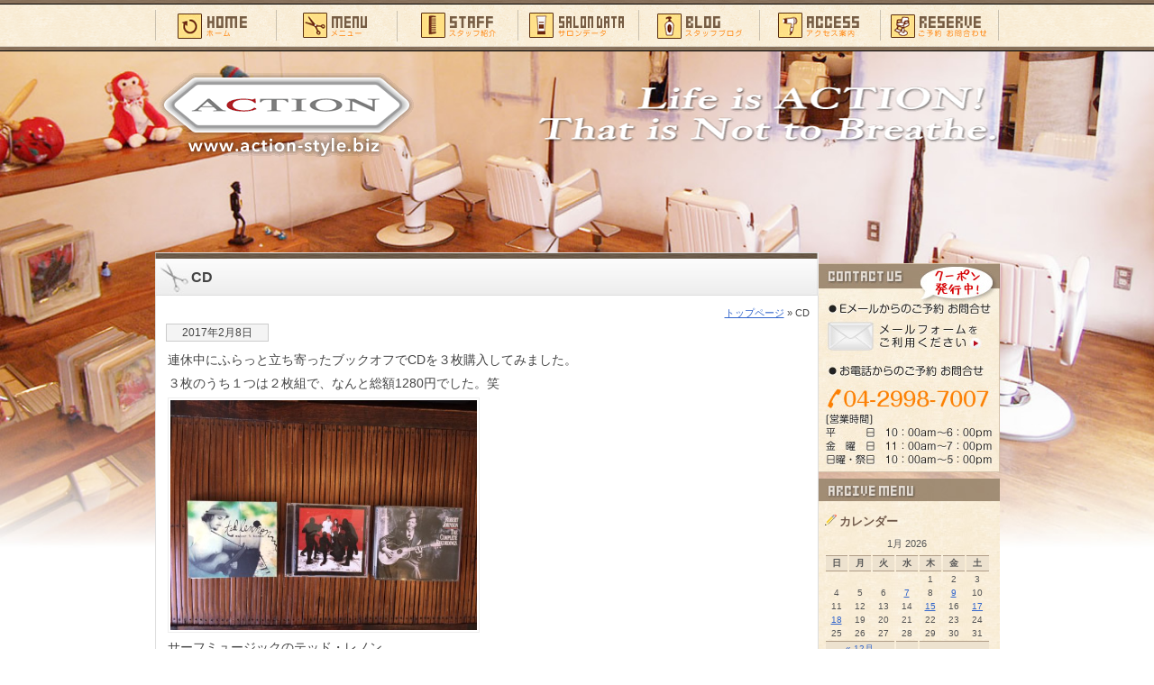

--- FILE ---
content_type: text/html; charset=UTF-8
request_url: https://www.action-style.biz/blog/6505.html
body_size: 10410
content:
<!DOCTYPE html PUBLIC "-//W3C//DTD XHTML 1.0 Transitional//EN" "http://www.w3.org/TR/xhtml1/DTD/xhtml1-transitional.dtd">
<html xmlns="http://www.w3.org/1999/xhtml">
<head>
<meta http-equiv="Content-Type" content="text/html; charset=utf-8" />
<title>
CD｜所沢の美容室Action</title>
<meta name="description" content="CD 埼玉県の所沢にあるヘアサロン（美容院・美容室）ACTONの公式サイトです。カット・パーマ・カラー・トリートメント・縮毛矯正・ヘナ・ブライダルや成人式・メンズサロン等は当サロンへ！" /><meta name="keywords" content="CD,埼玉,所沢,美容室,美容院,ヘアサロン,ヘアスタイル,カット,メンズ,action"><meta name="robots" content="index,follow"><link rel="Author.Corporate" href="https://www.action-style.biz/" /><meta name="Publisher" content="所沢の美容室なら：アクション" /><meta name="Manager" content="所沢の美容室なら：アクション" /><!-- plus meta --><link rel="canonical" href="https://www.action-style.biz/" /><meta property="og:locale" content="ja_JP" /><meta property="og:site_name" content="所沢 美容室 美容院 ACTION　カット パーマ カラー トリートメント メンズカットは当サロンへ" /><meta property="og:type" content="article" /><meta property="og:title" content="所沢 美容室 美容院 ACTION　カット パーマ カラー トリートメント メンズカットは当サロンへ" /><meta property="og:description" content="埼玉県の所沢にあるヘアサロン（美容院・美容室）ACTONの公式サイトです。カット・パーマ・カラー・トリートメント・縮毛矯正・ヘナ・ブライダルや成人式・メンズサロン等は当サロンへ！" /><meta property="og:url" content="https://www.action-style.biz/" /><meta name="twitter:card" content="summary" /><meta name="twitter:domain" content="www.action-style.biz" /><meta name="twitter:title" content="所沢 美容室 美容院 ACTION　カット パーマ カラー トリートメント メンズカットは当サロンへ" /><meta name="twitter:description" content="埼玉県の所沢にあるヘアサロン（美容院・美容室）ACTONの公式サイトです。カット・パーマ・カラー・トリートメント・縮毛矯正・ヘナ・ブライダルや成人式・メンズサロン等は当サロンへ！" />



<meta name='robots' content='max-image-preview:large' />
	<style>img:is([sizes="auto" i], [sizes^="auto," i]) { contain-intrinsic-size: 3000px 1500px }</style>
	<script type="text/javascript">
/* <![CDATA[ */
window._wpemojiSettings = {"baseUrl":"https:\/\/s.w.org\/images\/core\/emoji\/16.0.1\/72x72\/","ext":".png","svgUrl":"https:\/\/s.w.org\/images\/core\/emoji\/16.0.1\/svg\/","svgExt":".svg","source":{"concatemoji":"https:\/\/www.action-style.biz\/home\/wp-includes\/js\/wp-emoji-release.min.js?ver=6.8.3"}};
/*! This file is auto-generated */
!function(s,n){var o,i,e;function c(e){try{var t={supportTests:e,timestamp:(new Date).valueOf()};sessionStorage.setItem(o,JSON.stringify(t))}catch(e){}}function p(e,t,n){e.clearRect(0,0,e.canvas.width,e.canvas.height),e.fillText(t,0,0);var t=new Uint32Array(e.getImageData(0,0,e.canvas.width,e.canvas.height).data),a=(e.clearRect(0,0,e.canvas.width,e.canvas.height),e.fillText(n,0,0),new Uint32Array(e.getImageData(0,0,e.canvas.width,e.canvas.height).data));return t.every(function(e,t){return e===a[t]})}function u(e,t){e.clearRect(0,0,e.canvas.width,e.canvas.height),e.fillText(t,0,0);for(var n=e.getImageData(16,16,1,1),a=0;a<n.data.length;a++)if(0!==n.data[a])return!1;return!0}function f(e,t,n,a){switch(t){case"flag":return n(e,"\ud83c\udff3\ufe0f\u200d\u26a7\ufe0f","\ud83c\udff3\ufe0f\u200b\u26a7\ufe0f")?!1:!n(e,"\ud83c\udde8\ud83c\uddf6","\ud83c\udde8\u200b\ud83c\uddf6")&&!n(e,"\ud83c\udff4\udb40\udc67\udb40\udc62\udb40\udc65\udb40\udc6e\udb40\udc67\udb40\udc7f","\ud83c\udff4\u200b\udb40\udc67\u200b\udb40\udc62\u200b\udb40\udc65\u200b\udb40\udc6e\u200b\udb40\udc67\u200b\udb40\udc7f");case"emoji":return!a(e,"\ud83e\udedf")}return!1}function g(e,t,n,a){var r="undefined"!=typeof WorkerGlobalScope&&self instanceof WorkerGlobalScope?new OffscreenCanvas(300,150):s.createElement("canvas"),o=r.getContext("2d",{willReadFrequently:!0}),i=(o.textBaseline="top",o.font="600 32px Arial",{});return e.forEach(function(e){i[e]=t(o,e,n,a)}),i}function t(e){var t=s.createElement("script");t.src=e,t.defer=!0,s.head.appendChild(t)}"undefined"!=typeof Promise&&(o="wpEmojiSettingsSupports",i=["flag","emoji"],n.supports={everything:!0,everythingExceptFlag:!0},e=new Promise(function(e){s.addEventListener("DOMContentLoaded",e,{once:!0})}),new Promise(function(t){var n=function(){try{var e=JSON.parse(sessionStorage.getItem(o));if("object"==typeof e&&"number"==typeof e.timestamp&&(new Date).valueOf()<e.timestamp+604800&&"object"==typeof e.supportTests)return e.supportTests}catch(e){}return null}();if(!n){if("undefined"!=typeof Worker&&"undefined"!=typeof OffscreenCanvas&&"undefined"!=typeof URL&&URL.createObjectURL&&"undefined"!=typeof Blob)try{var e="postMessage("+g.toString()+"("+[JSON.stringify(i),f.toString(),p.toString(),u.toString()].join(",")+"));",a=new Blob([e],{type:"text/javascript"}),r=new Worker(URL.createObjectURL(a),{name:"wpTestEmojiSupports"});return void(r.onmessage=function(e){c(n=e.data),r.terminate(),t(n)})}catch(e){}c(n=g(i,f,p,u))}t(n)}).then(function(e){for(var t in e)n.supports[t]=e[t],n.supports.everything=n.supports.everything&&n.supports[t],"flag"!==t&&(n.supports.everythingExceptFlag=n.supports.everythingExceptFlag&&n.supports[t]);n.supports.everythingExceptFlag=n.supports.everythingExceptFlag&&!n.supports.flag,n.DOMReady=!1,n.readyCallback=function(){n.DOMReady=!0}}).then(function(){return e}).then(function(){var e;n.supports.everything||(n.readyCallback(),(e=n.source||{}).concatemoji?t(e.concatemoji):e.wpemoji&&e.twemoji&&(t(e.twemoji),t(e.wpemoji)))}))}((window,document),window._wpemojiSettings);
/* ]]> */
</script>
<style id='wp-emoji-styles-inline-css' type='text/css'>

	img.wp-smiley, img.emoji {
		display: inline !important;
		border: none !important;
		box-shadow: none !important;
		height: 1em !important;
		width: 1em !important;
		margin: 0 0.07em !important;
		vertical-align: -0.1em !important;
		background: none !important;
		padding: 0 !important;
	}
</style>
<link rel='stylesheet' id='wp-block-library-css' href='https://www.action-style.biz/home/wp-includes/css/dist/block-library/style.min.css?ver=6.8.3' type='text/css' media='all' />
<style id='classic-theme-styles-inline-css' type='text/css'>
/*! This file is auto-generated */
.wp-block-button__link{color:#fff;background-color:#32373c;border-radius:9999px;box-shadow:none;text-decoration:none;padding:calc(.667em + 2px) calc(1.333em + 2px);font-size:1.125em}.wp-block-file__button{background:#32373c;color:#fff;text-decoration:none}
</style>
<style id='global-styles-inline-css' type='text/css'>
:root{--wp--preset--aspect-ratio--square: 1;--wp--preset--aspect-ratio--4-3: 4/3;--wp--preset--aspect-ratio--3-4: 3/4;--wp--preset--aspect-ratio--3-2: 3/2;--wp--preset--aspect-ratio--2-3: 2/3;--wp--preset--aspect-ratio--16-9: 16/9;--wp--preset--aspect-ratio--9-16: 9/16;--wp--preset--color--black: #000000;--wp--preset--color--cyan-bluish-gray: #abb8c3;--wp--preset--color--white: #ffffff;--wp--preset--color--pale-pink: #f78da7;--wp--preset--color--vivid-red: #cf2e2e;--wp--preset--color--luminous-vivid-orange: #ff6900;--wp--preset--color--luminous-vivid-amber: #fcb900;--wp--preset--color--light-green-cyan: #7bdcb5;--wp--preset--color--vivid-green-cyan: #00d084;--wp--preset--color--pale-cyan-blue: #8ed1fc;--wp--preset--color--vivid-cyan-blue: #0693e3;--wp--preset--color--vivid-purple: #9b51e0;--wp--preset--gradient--vivid-cyan-blue-to-vivid-purple: linear-gradient(135deg,rgba(6,147,227,1) 0%,rgb(155,81,224) 100%);--wp--preset--gradient--light-green-cyan-to-vivid-green-cyan: linear-gradient(135deg,rgb(122,220,180) 0%,rgb(0,208,130) 100%);--wp--preset--gradient--luminous-vivid-amber-to-luminous-vivid-orange: linear-gradient(135deg,rgba(252,185,0,1) 0%,rgba(255,105,0,1) 100%);--wp--preset--gradient--luminous-vivid-orange-to-vivid-red: linear-gradient(135deg,rgba(255,105,0,1) 0%,rgb(207,46,46) 100%);--wp--preset--gradient--very-light-gray-to-cyan-bluish-gray: linear-gradient(135deg,rgb(238,238,238) 0%,rgb(169,184,195) 100%);--wp--preset--gradient--cool-to-warm-spectrum: linear-gradient(135deg,rgb(74,234,220) 0%,rgb(151,120,209) 20%,rgb(207,42,186) 40%,rgb(238,44,130) 60%,rgb(251,105,98) 80%,rgb(254,248,76) 100%);--wp--preset--gradient--blush-light-purple: linear-gradient(135deg,rgb(255,206,236) 0%,rgb(152,150,240) 100%);--wp--preset--gradient--blush-bordeaux: linear-gradient(135deg,rgb(254,205,165) 0%,rgb(254,45,45) 50%,rgb(107,0,62) 100%);--wp--preset--gradient--luminous-dusk: linear-gradient(135deg,rgb(255,203,112) 0%,rgb(199,81,192) 50%,rgb(65,88,208) 100%);--wp--preset--gradient--pale-ocean: linear-gradient(135deg,rgb(255,245,203) 0%,rgb(182,227,212) 50%,rgb(51,167,181) 100%);--wp--preset--gradient--electric-grass: linear-gradient(135deg,rgb(202,248,128) 0%,rgb(113,206,126) 100%);--wp--preset--gradient--midnight: linear-gradient(135deg,rgb(2,3,129) 0%,rgb(40,116,252) 100%);--wp--preset--font-size--small: 13px;--wp--preset--font-size--medium: 20px;--wp--preset--font-size--large: 36px;--wp--preset--font-size--x-large: 42px;--wp--preset--spacing--20: 0.44rem;--wp--preset--spacing--30: 0.67rem;--wp--preset--spacing--40: 1rem;--wp--preset--spacing--50: 1.5rem;--wp--preset--spacing--60: 2.25rem;--wp--preset--spacing--70: 3.38rem;--wp--preset--spacing--80: 5.06rem;--wp--preset--shadow--natural: 6px 6px 9px rgba(0, 0, 0, 0.2);--wp--preset--shadow--deep: 12px 12px 50px rgba(0, 0, 0, 0.4);--wp--preset--shadow--sharp: 6px 6px 0px rgba(0, 0, 0, 0.2);--wp--preset--shadow--outlined: 6px 6px 0px -3px rgba(255, 255, 255, 1), 6px 6px rgba(0, 0, 0, 1);--wp--preset--shadow--crisp: 6px 6px 0px rgba(0, 0, 0, 1);}:where(.is-layout-flex){gap: 0.5em;}:where(.is-layout-grid){gap: 0.5em;}body .is-layout-flex{display: flex;}.is-layout-flex{flex-wrap: wrap;align-items: center;}.is-layout-flex > :is(*, div){margin: 0;}body .is-layout-grid{display: grid;}.is-layout-grid > :is(*, div){margin: 0;}:where(.wp-block-columns.is-layout-flex){gap: 2em;}:where(.wp-block-columns.is-layout-grid){gap: 2em;}:where(.wp-block-post-template.is-layout-flex){gap: 1.25em;}:where(.wp-block-post-template.is-layout-grid){gap: 1.25em;}.has-black-color{color: var(--wp--preset--color--black) !important;}.has-cyan-bluish-gray-color{color: var(--wp--preset--color--cyan-bluish-gray) !important;}.has-white-color{color: var(--wp--preset--color--white) !important;}.has-pale-pink-color{color: var(--wp--preset--color--pale-pink) !important;}.has-vivid-red-color{color: var(--wp--preset--color--vivid-red) !important;}.has-luminous-vivid-orange-color{color: var(--wp--preset--color--luminous-vivid-orange) !important;}.has-luminous-vivid-amber-color{color: var(--wp--preset--color--luminous-vivid-amber) !important;}.has-light-green-cyan-color{color: var(--wp--preset--color--light-green-cyan) !important;}.has-vivid-green-cyan-color{color: var(--wp--preset--color--vivid-green-cyan) !important;}.has-pale-cyan-blue-color{color: var(--wp--preset--color--pale-cyan-blue) !important;}.has-vivid-cyan-blue-color{color: var(--wp--preset--color--vivid-cyan-blue) !important;}.has-vivid-purple-color{color: var(--wp--preset--color--vivid-purple) !important;}.has-black-background-color{background-color: var(--wp--preset--color--black) !important;}.has-cyan-bluish-gray-background-color{background-color: var(--wp--preset--color--cyan-bluish-gray) !important;}.has-white-background-color{background-color: var(--wp--preset--color--white) !important;}.has-pale-pink-background-color{background-color: var(--wp--preset--color--pale-pink) !important;}.has-vivid-red-background-color{background-color: var(--wp--preset--color--vivid-red) !important;}.has-luminous-vivid-orange-background-color{background-color: var(--wp--preset--color--luminous-vivid-orange) !important;}.has-luminous-vivid-amber-background-color{background-color: var(--wp--preset--color--luminous-vivid-amber) !important;}.has-light-green-cyan-background-color{background-color: var(--wp--preset--color--light-green-cyan) !important;}.has-vivid-green-cyan-background-color{background-color: var(--wp--preset--color--vivid-green-cyan) !important;}.has-pale-cyan-blue-background-color{background-color: var(--wp--preset--color--pale-cyan-blue) !important;}.has-vivid-cyan-blue-background-color{background-color: var(--wp--preset--color--vivid-cyan-blue) !important;}.has-vivid-purple-background-color{background-color: var(--wp--preset--color--vivid-purple) !important;}.has-black-border-color{border-color: var(--wp--preset--color--black) !important;}.has-cyan-bluish-gray-border-color{border-color: var(--wp--preset--color--cyan-bluish-gray) !important;}.has-white-border-color{border-color: var(--wp--preset--color--white) !important;}.has-pale-pink-border-color{border-color: var(--wp--preset--color--pale-pink) !important;}.has-vivid-red-border-color{border-color: var(--wp--preset--color--vivid-red) !important;}.has-luminous-vivid-orange-border-color{border-color: var(--wp--preset--color--luminous-vivid-orange) !important;}.has-luminous-vivid-amber-border-color{border-color: var(--wp--preset--color--luminous-vivid-amber) !important;}.has-light-green-cyan-border-color{border-color: var(--wp--preset--color--light-green-cyan) !important;}.has-vivid-green-cyan-border-color{border-color: var(--wp--preset--color--vivid-green-cyan) !important;}.has-pale-cyan-blue-border-color{border-color: var(--wp--preset--color--pale-cyan-blue) !important;}.has-vivid-cyan-blue-border-color{border-color: var(--wp--preset--color--vivid-cyan-blue) !important;}.has-vivid-purple-border-color{border-color: var(--wp--preset--color--vivid-purple) !important;}.has-vivid-cyan-blue-to-vivid-purple-gradient-background{background: var(--wp--preset--gradient--vivid-cyan-blue-to-vivid-purple) !important;}.has-light-green-cyan-to-vivid-green-cyan-gradient-background{background: var(--wp--preset--gradient--light-green-cyan-to-vivid-green-cyan) !important;}.has-luminous-vivid-amber-to-luminous-vivid-orange-gradient-background{background: var(--wp--preset--gradient--luminous-vivid-amber-to-luminous-vivid-orange) !important;}.has-luminous-vivid-orange-to-vivid-red-gradient-background{background: var(--wp--preset--gradient--luminous-vivid-orange-to-vivid-red) !important;}.has-very-light-gray-to-cyan-bluish-gray-gradient-background{background: var(--wp--preset--gradient--very-light-gray-to-cyan-bluish-gray) !important;}.has-cool-to-warm-spectrum-gradient-background{background: var(--wp--preset--gradient--cool-to-warm-spectrum) !important;}.has-blush-light-purple-gradient-background{background: var(--wp--preset--gradient--blush-light-purple) !important;}.has-blush-bordeaux-gradient-background{background: var(--wp--preset--gradient--blush-bordeaux) !important;}.has-luminous-dusk-gradient-background{background: var(--wp--preset--gradient--luminous-dusk) !important;}.has-pale-ocean-gradient-background{background: var(--wp--preset--gradient--pale-ocean) !important;}.has-electric-grass-gradient-background{background: var(--wp--preset--gradient--electric-grass) !important;}.has-midnight-gradient-background{background: var(--wp--preset--gradient--midnight) !important;}.has-small-font-size{font-size: var(--wp--preset--font-size--small) !important;}.has-medium-font-size{font-size: var(--wp--preset--font-size--medium) !important;}.has-large-font-size{font-size: var(--wp--preset--font-size--large) !important;}.has-x-large-font-size{font-size: var(--wp--preset--font-size--x-large) !important;}
:where(.wp-block-post-template.is-layout-flex){gap: 1.25em;}:where(.wp-block-post-template.is-layout-grid){gap: 1.25em;}
:where(.wp-block-columns.is-layout-flex){gap: 2em;}:where(.wp-block-columns.is-layout-grid){gap: 2em;}
:root :where(.wp-block-pullquote){font-size: 1.5em;line-height: 1.6;}
</style>
<link rel='stylesheet' id='wp-pagenavi-css' href='https://www.action-style.biz/home/wp-content/plugins/wp-pagenavi/pagenavi-css.css?ver=2.70' type='text/css' media='all' />
<link rel='stylesheet' id='lightboxStyle-css' href='https://www.action-style.biz/home/wp-content/plugins/lightbox-plus/css/white/colorbox.min.css?ver=2.7.2' type='text/css' media='screen' />
<script type="text/javascript" src="https://www.action-style.biz/home/wp-includes/js/jquery/jquery.min.js?ver=3.7.1" id="jquery-core-js"></script>
<script type="text/javascript" src="https://www.action-style.biz/home/wp-includes/js/jquery/jquery-migrate.min.js?ver=3.4.1" id="jquery-migrate-js"></script>
<link rel="https://api.w.org/" href="https://www.action-style.biz/wp-json/" /><link rel="alternate" title="JSON" type="application/json" href="https://www.action-style.biz/wp-json/wp/v2/posts/6505" /><link rel="canonical" href="https://www.action-style.biz/blog/6505.html" />
<link rel='shortlink' href='https://www.action-style.biz/?p=6505' />
<link rel="alternate" title="oEmbed (JSON)" type="application/json+oembed" href="https://www.action-style.biz/wp-json/oembed/1.0/embed?url=https%3A%2F%2Fwww.action-style.biz%2Fblog%2F6505.html" />
<link rel="alternate" title="oEmbed (XML)" type="text/xml+oembed" href="https://www.action-style.biz/wp-json/oembed/1.0/embed?url=https%3A%2F%2Fwww.action-style.biz%2Fblog%2F6505.html&#038;format=xml" />
<noscript><style>.lazyload[data-src]{display:none !important;}</style></noscript><style>.lazyload{background-image:none !important;}.lazyload:before{background-image:none !important;}</style><link rel="icon" href="https://www.action-style.biz/home/wp-content/uploads/2021/09/action-130x130.png" sizes="32x32" />
<link rel="icon" href="https://www.action-style.biz/home/wp-content/uploads/2021/09/action.png" sizes="192x192" />
<link rel="apple-touch-icon" href="https://www.action-style.biz/home/wp-content/uploads/2021/09/action.png" />
<meta name="msapplication-TileImage" content="https://www.action-style.biz/home/wp-content/uploads/2021/09/action.png" />
<style type="text/css" media="all">
@import url( https://www.action-style.biz/home/wp-content/themes/tecd-2025/style.css );
#bg-img {
	width: 100%;
	position: absolute;
	top: 0;
	left: 0;
	z-index: -1;
}
</style>
<script type="text/javascript" src="https://www.action-style.biz/home/js/smooth.pack.js"></script> 
</head>
<body id="whatever">
<img src="[data-uri]" alt="" id="bg-img" data-src="https://www.action-style.biz/home/img/bcimage_page.jpg" decoding="async" class="lazyload" data-eio-rwidth="1262" data-eio-rheight="1013" /><noscript><img src="https://www.action-style.biz/home/img/bcimage_page.jpg" alt="" id="bg-img" data-eio="l" /></noscript>
<div id="headbc"> 
<!-- start #header -->
<div id="header"><a name="top"></a><!-- #BeginLibraryItem "/Library/headder.lbi" --><div id="home"><a href="https://www.action-style.biz/">ホーム</a></div>
  <div id="menu"><a href="https://www.action-style.biz/menu/">メニュー</a></div>
  <div id="stuff"><a href="https://www.action-style.biz/staff/">スタッフ紹介</a></div>
  <div id="aboutus"><a href="https://www.action-style.biz/salondata/">サロンデータ</a></div>
  <div id="blog"><a href="https://www.action-style.biz/blog/">スタッフブログ</a></div>
  <div id="access"><a href="https://www.action-style.biz/access/">アクセス案内</a></div>
  <div id="cntct"><a href="https://www.action-style.biz/contact/">ご予約･お問い合わせ</a></div>
 <br class="clearfloat" />
  <h1 id="logo"><a href="https://www.action-style.biz">所沢 美容室 美容院 ACTION　カット パーマ カラー トリートメント メンズカットは当サロンへ</a></h1>
  <div id="hdcontact">生きるとは行動すること。呼吸する事ではない！</div>
<!-- #EndLibraryItem --></div>
<!-- end #header -->
<!-- start #container -->
<div id="container"><!-- #BeginLibraryItem "/Library/pagebnr.lbi" --><!-- #EndLibraryItem --><!-- start #sidebar1 -->
 <div id="sidebar1"><!-- #BeginLibraryItem "/Library/sideblogbar.lbi" --><ul>
 <div class="entry_bnr_top"> <a href="https://www.action-style.biz/contact/">ご予約お問い合せはお気軽にどうぞ。</a></div> 
   <li class="ueblog">スメニュー一覧</li>
   <div class="sideblogbc">
   <div class="sideblogtitle">カレンダー</div> 
<table id="wp-calendar" summary="カレンダー">
	<caption>1月 2026</caption>
	<thead>
	<tr>
		<th abbr="日曜日" scope="col" title="日曜日">日</th>
		<th abbr="月曜日" scope="col" title="月曜日">月</th>
		<th abbr="火曜日" scope="col" title="火曜日">火</th>
		<th abbr="水曜日" scope="col" title="水曜日">水</th>
		<th abbr="木曜日" scope="col" title="木曜日">木</th>
		<th abbr="金曜日" scope="col" title="金曜日">金</th>
		<th abbr="土曜日" scope="col" title="土曜日">土</th>
	</tr>
	</thead>

	<tfoot>
	<tr>
		<td abbr="12月" colspan="3" id="prev"><a href="https://www.action-style.biz/date/2025/12/" title="View posts for 12月 2025">&laquo; 12月</a></td>
		<td class="pad">&nbsp;</td>
		<td colspan="3" id="next" class="pad">&nbsp;</td>
	</tr>
	</tfoot>

	<tbody>
	<tr>
		<td colspan="4" class="pad">&nbsp;</td><td>1</td><td>2</td><td>3</td>
	</tr>
	<tr>
		<td>4</td><td>5</td><td>6</td><td><a href="https://www.action-style.biz/date/2026/01/07/" title="2026年スタート！">7</a></td><td>8</td><td><a href="https://www.action-style.biz/date/2026/01/09/" title="おせち料理">9</a></td><td>10</td>
	</tr>
	<tr>
		<td>11</td><td>12</td><td>13</td><td>14</td><td><a href="https://www.action-style.biz/date/2026/01/15/" title="飲み〜。">15</a></td><td>16</td><td><a href="https://www.action-style.biz/date/2026/01/17/" title="正月休みは">17</a></td>
	</tr>
	<tr>
		<td><a href="https://www.action-style.biz/date/2026/01/18/" title="最後の">18</a></td><td id="today">19</td><td>20</td><td>21</td><td>22</td><td>23</td><td>24</td>
	</tr>
	<tr>
		<td>25</td><td>26</td><td>27</td><td>28</td><td>29</td><td>30</td><td>31</td>
	</tr>
	</tbody>
	</table><div class="sideblogtitle">ブログカテゴリ</div>
<form action="https://www.action-style.biz" method="get">
<select  name='cat' id='cat' class='postform'>
	<option class="level-0" value="1">新着お知らせ&nbsp;&nbsp;(171)</option>
	<option class="level-0" value="4">スタッフブログ&nbsp;&nbsp;(1,486)</option>
</select>
<input type="submit" name="submit" value="Go" /></form>
<div class="sideblogtitle">過去の記事</div>
<select name="archive-dropdown" onChange='document.location.href=this.options[this.selectedIndex].value;'> 
  <option value="">月を選択</option> 
  	<option value='https://www.action-style.biz/date/2026/01/'> 2026年1月 &nbsp;(5)</option>
	<option value='https://www.action-style.biz/date/2025/12/'> 2025年12月 &nbsp;(7)</option>
	<option value='https://www.action-style.biz/date/2025/11/'> 2025年11月 &nbsp;(10)</option>
	<option value='https://www.action-style.biz/date/2025/10/'> 2025年10月 &nbsp;(7)</option>
	<option value='https://www.action-style.biz/date/2025/09/'> 2025年9月 &nbsp;(7)</option>
	<option value='https://www.action-style.biz/date/2025/08/'> 2025年8月 &nbsp;(7)</option>
	<option value='https://www.action-style.biz/date/2025/07/'> 2025年7月 &nbsp;(7)</option>
	<option value='https://www.action-style.biz/date/2025/06/'> 2025年6月 &nbsp;(7)</option>
	<option value='https://www.action-style.biz/date/2025/05/'> 2025年5月 &nbsp;(7)</option>
	<option value='https://www.action-style.biz/date/2025/04/'> 2025年4月 &nbsp;(8)</option>
	<option value='https://www.action-style.biz/date/2025/03/'> 2025年3月 &nbsp;(9)</option>
	<option value='https://www.action-style.biz/date/2025/02/'> 2025年2月 &nbsp;(7)</option>
	<option value='https://www.action-style.biz/date/2025/01/'> 2025年1月 &nbsp;(8)</option>
	<option value='https://www.action-style.biz/date/2024/12/'> 2024年12月 &nbsp;(7)</option>
	<option value='https://www.action-style.biz/date/2024/11/'> 2024年11月 &nbsp;(7)</option>
	<option value='https://www.action-style.biz/date/2024/10/'> 2024年10月 &nbsp;(8)</option>
	<option value='https://www.action-style.biz/date/2024/09/'> 2024年9月 &nbsp;(8)</option>
	<option value='https://www.action-style.biz/date/2024/08/'> 2024年8月 &nbsp;(8)</option>
	<option value='https://www.action-style.biz/date/2024/07/'> 2024年7月 &nbsp;(7)</option>
	<option value='https://www.action-style.biz/date/2024/06/'> 2024年6月 &nbsp;(9)</option>
	<option value='https://www.action-style.biz/date/2024/05/'> 2024年5月 &nbsp;(8)</option>
	<option value='https://www.action-style.biz/date/2024/04/'> 2024年4月 &nbsp;(6)</option>
	<option value='https://www.action-style.biz/date/2024/03/'> 2024年3月 &nbsp;(11)</option>
	<option value='https://www.action-style.biz/date/2024/02/'> 2024年2月 &nbsp;(7)</option>
	<option value='https://www.action-style.biz/date/2024/01/'> 2024年1月 &nbsp;(7)</option>
	<option value='https://www.action-style.biz/date/2023/12/'> 2023年12月 &nbsp;(9)</option>
	<option value='https://www.action-style.biz/date/2023/11/'> 2023年11月 &nbsp;(10)</option>
	<option value='https://www.action-style.biz/date/2023/10/'> 2023年10月 &nbsp;(9)</option>
	<option value='https://www.action-style.biz/date/2023/09/'> 2023年9月 &nbsp;(9)</option>
	<option value='https://www.action-style.biz/date/2023/08/'> 2023年8月 &nbsp;(8)</option>
	<option value='https://www.action-style.biz/date/2023/07/'> 2023年7月 &nbsp;(7)</option>
	<option value='https://www.action-style.biz/date/2023/06/'> 2023年6月 &nbsp;(8)</option>
	<option value='https://www.action-style.biz/date/2023/05/'> 2023年5月 &nbsp;(7)</option>
	<option value='https://www.action-style.biz/date/2023/04/'> 2023年4月 &nbsp;(9)</option>
	<option value='https://www.action-style.biz/date/2023/03/'> 2023年3月 &nbsp;(9)</option>
	<option value='https://www.action-style.biz/date/2023/02/'> 2023年2月 &nbsp;(7)</option>
	<option value='https://www.action-style.biz/date/2023/01/'> 2023年1月 &nbsp;(7)</option>
	<option value='https://www.action-style.biz/date/2022/12/'> 2022年12月 &nbsp;(10)</option>
	<option value='https://www.action-style.biz/date/2022/11/'> 2022年11月 &nbsp;(8)</option>
	<option value='https://www.action-style.biz/date/2022/10/'> 2022年10月 &nbsp;(11)</option>
	<option value='https://www.action-style.biz/date/2022/09/'> 2022年9月 &nbsp;(8)</option>
	<option value='https://www.action-style.biz/date/2022/08/'> 2022年8月 &nbsp;(10)</option>
	<option value='https://www.action-style.biz/date/2022/07/'> 2022年7月 &nbsp;(8)</option>
	<option value='https://www.action-style.biz/date/2022/06/'> 2022年6月 &nbsp;(8)</option>
	<option value='https://www.action-style.biz/date/2022/05/'> 2022年5月 &nbsp;(8)</option>
	<option value='https://www.action-style.biz/date/2022/04/'> 2022年4月 &nbsp;(7)</option>
	<option value='https://www.action-style.biz/date/2022/03/'> 2022年3月 &nbsp;(6)</option>
	<option value='https://www.action-style.biz/date/2022/02/'> 2022年2月 &nbsp;(8)</option>
	<option value='https://www.action-style.biz/date/2022/01/'> 2022年1月 &nbsp;(7)</option>
	<option value='https://www.action-style.biz/date/2021/12/'> 2021年12月 &nbsp;(6)</option>
	<option value='https://www.action-style.biz/date/2021/11/'> 2021年11月 &nbsp;(8)</option>
	<option value='https://www.action-style.biz/date/2021/10/'> 2021年10月 &nbsp;(10)</option>
	<option value='https://www.action-style.biz/date/2021/09/'> 2021年9月 &nbsp;(9)</option>
	<option value='https://www.action-style.biz/date/2021/08/'> 2021年8月 &nbsp;(8)</option>
	<option value='https://www.action-style.biz/date/2021/07/'> 2021年7月 &nbsp;(8)</option>
	<option value='https://www.action-style.biz/date/2021/06/'> 2021年6月 &nbsp;(10)</option>
	<option value='https://www.action-style.biz/date/2021/05/'> 2021年5月 &nbsp;(7)</option>
	<option value='https://www.action-style.biz/date/2021/04/'> 2021年4月 &nbsp;(8)</option>
	<option value='https://www.action-style.biz/date/2021/03/'> 2021年3月 &nbsp;(11)</option>
	<option value='https://www.action-style.biz/date/2021/02/'> 2021年2月 &nbsp;(7)</option>
	<option value='https://www.action-style.biz/date/2021/01/'> 2021年1月 &nbsp;(8)</option>
	<option value='https://www.action-style.biz/date/2020/12/'> 2020年12月 &nbsp;(10)</option>
	<option value='https://www.action-style.biz/date/2020/11/'> 2020年11月 &nbsp;(10)</option>
	<option value='https://www.action-style.biz/date/2020/10/'> 2020年10月 &nbsp;(9)</option>
	<option value='https://www.action-style.biz/date/2020/09/'> 2020年9月 &nbsp;(6)</option>
	<option value='https://www.action-style.biz/date/2020/08/'> 2020年8月 &nbsp;(10)</option>
	<option value='https://www.action-style.biz/date/2020/07/'> 2020年7月 &nbsp;(11)</option>
	<option value='https://www.action-style.biz/date/2020/06/'> 2020年6月 &nbsp;(10)</option>
	<option value='https://www.action-style.biz/date/2020/05/'> 2020年5月 &nbsp;(9)</option>
	<option value='https://www.action-style.biz/date/2020/04/'> 2020年4月 &nbsp;(6)</option>
	<option value='https://www.action-style.biz/date/2020/03/'> 2020年3月 &nbsp;(8)</option>
	<option value='https://www.action-style.biz/date/2020/02/'> 2020年2月 &nbsp;(10)</option>
	<option value='https://www.action-style.biz/date/2020/01/'> 2020年1月 &nbsp;(10)</option>
	<option value='https://www.action-style.biz/date/2019/12/'> 2019年12月 &nbsp;(11)</option>
	<option value='https://www.action-style.biz/date/2019/11/'> 2019年11月 &nbsp;(10)</option>
	<option value='https://www.action-style.biz/date/2019/10/'> 2019年10月 &nbsp;(14)</option>
	<option value='https://www.action-style.biz/date/2019/09/'> 2019年9月 &nbsp;(10)</option>
	<option value='https://www.action-style.biz/date/2019/08/'> 2019年8月 &nbsp;(7)</option>
	<option value='https://www.action-style.biz/date/2019/07/'> 2019年7月 &nbsp;(10)</option>
	<option value='https://www.action-style.biz/date/2019/06/'> 2019年6月 &nbsp;(8)</option>
	<option value='https://www.action-style.biz/date/2019/05/'> 2019年5月 &nbsp;(10)</option>
	<option value='https://www.action-style.biz/date/2019/04/'> 2019年4月 &nbsp;(10)</option>
	<option value='https://www.action-style.biz/date/2019/03/'> 2019年3月 &nbsp;(14)</option>
	<option value='https://www.action-style.biz/date/2019/02/'> 2019年2月 &nbsp;(9)</option>
	<option value='https://www.action-style.biz/date/2019/01/'> 2019年1月 &nbsp;(11)</option>
	<option value='https://www.action-style.biz/date/2018/12/'> 2018年12月 &nbsp;(12)</option>
	<option value='https://www.action-style.biz/date/2018/11/'> 2018年11月 &nbsp;(8)</option>
	<option value='https://www.action-style.biz/date/2018/10/'> 2018年10月 &nbsp;(11)</option>
	<option value='https://www.action-style.biz/date/2018/09/'> 2018年9月 &nbsp;(9)</option>
	<option value='https://www.action-style.biz/date/2018/08/'> 2018年8月 &nbsp;(10)</option>
	<option value='https://www.action-style.biz/date/2018/07/'> 2018年7月 &nbsp;(12)</option>
	<option value='https://www.action-style.biz/date/2018/06/'> 2018年6月 &nbsp;(8)</option>
	<option value='https://www.action-style.biz/date/2018/05/'> 2018年5月 &nbsp;(12)</option>
	<option value='https://www.action-style.biz/date/2018/04/'> 2018年4月 &nbsp;(12)</option>
	<option value='https://www.action-style.biz/date/2018/03/'> 2018年3月 &nbsp;(13)</option>
	<option value='https://www.action-style.biz/date/2018/02/'> 2018年2月 &nbsp;(11)</option>
	<option value='https://www.action-style.biz/date/2018/01/'> 2018年1月 &nbsp;(11)</option>
	<option value='https://www.action-style.biz/date/2017/12/'> 2017年12月 &nbsp;(13)</option>
	<option value='https://www.action-style.biz/date/2017/11/'> 2017年11月 &nbsp;(12)</option>
	<option value='https://www.action-style.biz/date/2017/10/'> 2017年10月 &nbsp;(8)</option>
	<option value='https://www.action-style.biz/date/2017/09/'> 2017年9月 &nbsp;(10)</option>
	<option value='https://www.action-style.biz/date/2017/08/'> 2017年8月 &nbsp;(7)</option>
	<option value='https://www.action-style.biz/date/2017/07/'> 2017年7月 &nbsp;(13)</option>
	<option value='https://www.action-style.biz/date/2017/06/'> 2017年6月 &nbsp;(9)</option>
	<option value='https://www.action-style.biz/date/2017/05/'> 2017年5月 &nbsp;(10)</option>
	<option value='https://www.action-style.biz/date/2017/04/'> 2017年4月 &nbsp;(10)</option>
	<option value='https://www.action-style.biz/date/2017/03/'> 2017年3月 &nbsp;(10)</option>
	<option value='https://www.action-style.biz/date/2017/02/'> 2017年2月 &nbsp;(12)</option>
	<option value='https://www.action-style.biz/date/2017/01/'> 2017年1月 &nbsp;(9)</option>
	<option value='https://www.action-style.biz/date/2016/12/'> 2016年12月 &nbsp;(8)</option>
	<option value='https://www.action-style.biz/date/2016/11/'> 2016年11月 &nbsp;(10)</option>
	<option value='https://www.action-style.biz/date/2016/10/'> 2016年10月 &nbsp;(10)</option>
	<option value='https://www.action-style.biz/date/2016/09/'> 2016年9月 &nbsp;(11)</option>
	<option value='https://www.action-style.biz/date/2016/08/'> 2016年8月 &nbsp;(7)</option>
	<option value='https://www.action-style.biz/date/2016/07/'> 2016年7月 &nbsp;(10)</option>
	<option value='https://www.action-style.biz/date/2016/06/'> 2016年6月 &nbsp;(10)</option>
	<option value='https://www.action-style.biz/date/2016/05/'> 2016年5月 &nbsp;(10)</option>
	<option value='https://www.action-style.biz/date/2016/04/'> 2016年4月 &nbsp;(8)</option>
	<option value='https://www.action-style.biz/date/2016/03/'> 2016年3月 &nbsp;(10)</option>
	<option value='https://www.action-style.biz/date/2016/02/'> 2016年2月 &nbsp;(10)</option>
	<option value='https://www.action-style.biz/date/2016/01/'> 2016年1月 &nbsp;(10)</option>
	<option value='https://www.action-style.biz/date/2015/12/'> 2015年12月 &nbsp;(11)</option>
	<option value='https://www.action-style.biz/date/2015/11/'> 2015年11月 &nbsp;(9)</option>
	<option value='https://www.action-style.biz/date/2015/10/'> 2015年10月 &nbsp;(11)</option>
	<option value='https://www.action-style.biz/date/2015/09/'> 2015年9月 &nbsp;(10)</option>
	<option value='https://www.action-style.biz/date/2015/08/'> 2015年8月 &nbsp;(12)</option>
	<option value='https://www.action-style.biz/date/2015/07/'> 2015年7月 &nbsp;(12)</option>
	<option value='https://www.action-style.biz/date/2015/06/'> 2015年6月 &nbsp;(14)</option>
	<option value='https://www.action-style.biz/date/2015/05/'> 2015年5月 &nbsp;(13)</option>
	<option value='https://www.action-style.biz/date/2015/04/'> 2015年4月 &nbsp;(10)</option>
	<option value='https://www.action-style.biz/date/2015/03/'> 2015年3月 &nbsp;(12)</option>
	<option value='https://www.action-style.biz/date/2015/02/'> 2015年2月 &nbsp;(11)</option>
	<option value='https://www.action-style.biz/date/2015/01/'> 2015年1月 &nbsp;(13)</option>
	<option value='https://www.action-style.biz/date/2014/12/'> 2014年12月 &nbsp;(16)</option>
	<option value='https://www.action-style.biz/date/2014/11/'> 2014年11月 &nbsp;(15)</option>
	<option value='https://www.action-style.biz/date/2014/10/'> 2014年10月 &nbsp;(18)</option>
	<option value='https://www.action-style.biz/date/2014/09/'> 2014年9月 &nbsp;(16)</option>
	<option value='https://www.action-style.biz/date/2014/08/'> 2014年8月 &nbsp;(12)</option>
	<option value='https://www.action-style.biz/date/2014/07/'> 2014年7月 &nbsp;(15)</option>
	<option value='https://www.action-style.biz/date/2014/06/'> 2014年6月 &nbsp;(18)</option>
	<option value='https://www.action-style.biz/date/2014/05/'> 2014年5月 &nbsp;(22)</option>
	<option value='https://www.action-style.biz/date/2014/04/'> 2014年4月 &nbsp;(21)</option>
	<option value='https://www.action-style.biz/date/2014/03/'> 2014年3月 &nbsp;(23)</option>
	<option value='https://www.action-style.biz/date/2014/02/'> 2014年2月 &nbsp;(20)</option>
	<option value='https://www.action-style.biz/date/2014/01/'> 2014年1月 &nbsp;(22)</option>
	<option value='https://www.action-style.biz/date/2013/12/'> 2013年12月 &nbsp;(25)</option>
	<option value='https://www.action-style.biz/date/2013/11/'> 2013年11月 &nbsp;(27)</option>
	<option value='https://www.action-style.biz/date/2013/10/'> 2013年10月 &nbsp;(25)</option>
	<option value='https://www.action-style.biz/date/2013/09/'> 2013年9月 &nbsp;(22)</option>
	<option value='https://www.action-style.biz/date/2013/08/'> 2013年8月 &nbsp;(25)</option>
	<option value='https://www.action-style.biz/date/2013/07/'> 2013年7月 &nbsp;(28)</option>
	<option value='https://www.action-style.biz/date/2013/06/'> 2013年6月 &nbsp;(24)</option>
	<option value='https://www.action-style.biz/date/2013/05/'> 2013年5月 &nbsp;(27)</option>
	<option value='https://www.action-style.biz/date/2013/04/'> 2013年4月 &nbsp;(11)</option>
 </select>
   </div>
   <li class="shitablog"></li>
    <div class="sideblog"> <a href="https://www.action-style.biz/blog/">ACTIONスタッフによるブログ</a></div> 
    <div class="sideproduct"> <a href="https://www.action-style.biz/products/">ACTIONの店長お薦めの商品をご紹介</a></div> 
 </ul>
    <div class="snsblock">
		<a href="https://www.instagram.com/acti0n.style" target="_blank"><img class="snslink01 lazyload" src="[data-uri]" alt="snslink" data-src="https://www.action-style.biz/home/wp-content/themes/tecd-2025/img/sns_insta.png" decoding="async" data-eio-rwidth="46" data-eio-rheight="45" /><noscript><img class="snslink01" src="https://www.action-style.biz/home/wp-content/themes/tecd-2025/img/sns_insta.png" alt="snslink" data-eio="l" /></noscript></a>
		<a href="https://liff.line.me/1645278921-kWRPP32q/?accountId=949zuosn" target="_blank"><img class="snslink02 lazyload" src="[data-uri]" alt="snslink" data-src="https://www.action-style.biz/home/wp-content/themes/tecd-2025/img/sns_line.png" decoding="async" data-eio-rwidth="46" data-eio-rheight="46" /><noscript><img class="snslink02" src="https://www.action-style.biz/home/wp-content/themes/tecd-2025/img/sns_line.png" alt="snslink" data-eio="l" /></noscript></a>
		</div><!-- #EndLibraryItem --></div><!-- end #sidebar1 -->
  <!-- start #mainarea -->
 <div id="mainContent">
  <h1>
   CD  </h1>
  <p class="pankuzu"> <a href="https://www.action-style.biz">トップページ</a> &raquo;
   CD  </p>
        <div class="post storycontent" id="post-6505">
   <p class="day">2017年2月8日</p>
   <p>連休中にふらっと立ち寄ったブックオフでCDを３枚購入してみました。</p>
<p>３枚のうち１つは２枚組で、なんと総額1280円でした。笑</p>
<p><a href="https://www.action-style.biz/home/wp-content/uploads/2017/02/FullSizeRender-1.jpg"><img fetchpriority="high" decoding="async" src="[data-uri]" alt="" width="340" height="255" class="aligncenter size-medium wp-image-6504 lazyload"   data-src="https://www.action-style.biz/home/wp-content/uploads/2017/02/FullSizeRender-1-340x255.jpg" data-srcset="https://www.action-style.biz/home/wp-content/uploads/2017/02/FullSizeRender-1-340x255.jpg 340w, https://www.action-style.biz/home/wp-content/uploads/2017/02/FullSizeRender-1-768x576.jpg 768w, https://www.action-style.biz/home/wp-content/uploads/2017/02/FullSizeRender-1-572x429.jpg 572w, https://www.action-style.biz/home/wp-content/uploads/2017/02/FullSizeRender-1.jpg 1000w" data-sizes="auto" data-eio-rwidth="340" data-eio-rheight="255" /><noscript><img fetchpriority="high" decoding="async" src="https://www.action-style.biz/home/wp-content/uploads/2017/02/FullSizeRender-1-340x255.jpg" alt="" width="340" height="255" class="aligncenter size-medium wp-image-6504" srcset="https://www.action-style.biz/home/wp-content/uploads/2017/02/FullSizeRender-1-340x255.jpg 340w, https://www.action-style.biz/home/wp-content/uploads/2017/02/FullSizeRender-1-768x576.jpg 768w, https://www.action-style.biz/home/wp-content/uploads/2017/02/FullSizeRender-1-572x429.jpg 572w, https://www.action-style.biz/home/wp-content/uploads/2017/02/FullSizeRender-1.jpg 1000w" sizes="(max-width: 340px) 100vw, 340px" data-eio="l" /></noscript></a></p>
<p>サーフミュージックのテッド・レノン</p>
<p>ホワイト・ストライプス</p>
<p>２枚組のロバート・ジョンソン</p>
<p>と、それぞれジャンルが違うけど良い感じにACTIONで流していますよ〜。</p>
<p>ロバート・ジョンソンは以前レンタルCDで借りて音源は持っていたはずなんだけど、、、いつの間にか無くしていたので再購入してみました。</p>
<p>「魂を悪魔に売った」と言われるブルースマン、やっぱ凄いですね〜。</p>
<p>　　　kura</p>
<p>&nbsp;</p>
   <p></p>
      <div class="navigation"><div class="navi_L">&laquo; 前の<a href="https://www.action-style.biz/blog/6495.html" rel="prev">明日からは第１の連休です！</a>へ</div><div class="navi_R">次の<a href="https://www.action-style.biz/blog/6507.html" rel="next">南アフリカへ</a>へ &raquo;</div></div>
    <br class="clearfloat" />
   <p><input name="button" type="button" value="ひとつ前にもどる" onClick="javascript:history.back()"></p>
   <p>
       </p>
  </div>
  <p>
      <a href="https://www.action-style.biz/blog/6505.html#respond">Comments (0)</a>   
<!-- You can start editing here. -->

<div id="comments">
<h3>コメント＆トラックバック</h3>

<p id="tb">
<strong>トラックバックURL</strong>： <input type="text" name="trackback_url" size="35" value="https://www.action-style.biz/blog/6505.html/trackback/" readonly="readonly" class="trackback-url" onfocus="this.select()" />
</p>




<form action="https://www.action-style.biz/home/wp-comments-post.php" method="post" id="commentform">


<p><label for="author">名前 </label><br />
<input type="text" name="author" id="author" value="" size="22" tabindex="1" />
</p>

<p><label for="email">メールアドレス </label><br />
<input type="text" name="email" id="email" value="" size="45" tabindex="2" /> 
</p>

<p><label for="url">Webサイト</label><br />
<input type="text" name="url" id="url" value="" size="22" tabindex="3" />
</p>


<p><label for="comment">コメント</label><br />
<textarea name="comment" id="comment" cols="50" rows="6" tabindex="4"></textarea>
</p>

<p><input name="submit" type="submit" id="submit" tabindex="5" value="コメントを送信する" />
<input type="hidden" name="comment_post_ID" value="6505" /></p>
<p style="display: none;"><input type="hidden" id="akismet_comment_nonce" name="akismet_comment_nonce" value="0b40dc7f6a" /></p><p><img src="[data-uri]" alt="CAPTCHA" data-src="https://www.action-style.biz/home/wp-content/siteguard/274614310.png" decoding="async" class="lazyload" data-eio-rwidth="72" data-eio-rheight="24"><noscript><img src="https://www.action-style.biz/home/wp-content/siteguard/274614310.png" alt="CAPTCHA" data-eio="l"></noscript></p><p><label for="siteguard_captcha">上に表示された文字を入力してください。</label><br /><input type="text" name="siteguard_captcha" id="siteguard_captcha" class="input" value="" size="10" aria-required="true" /><input type="hidden" name="siteguard_captcha_prefix" id="siteguard_captcha_prefix" value="274614310" /></p><p style="display: none !important;" class="akismet-fields-container" data-prefix="ak_"><label>&#916;<textarea name="ak_hp_textarea" cols="45" rows="8" maxlength="100"></textarea></label><input type="hidden" id="ak_js_1" name="ak_js" value="140"/><script>document.getElementById( "ak_js_1" ).setAttribute( "value", ( new Date() ).getTime() );</script></p>
</form>

</div>
    <br class="clearfloat" />
 </div>
<!-- end #mainarea -->
 <br class="clearfloat" />
</div>
<!-- end #container -->

<!-- linknabi -->
<div id="footline">
<div id="footlink">
<!-- start #snsbtn -->
<div class="snsbar">
<div class="sns_ggl">
<!-- Google+ -->
<g:plusone size="medium"></g:plusone>
<!-- Google+ -->
</div>
<div class="sns_twi">
<a href="https://twitter.com/share" class="twitter-share-button" data-lang="en">Tweet</a>
<script>!function(d,s,id){var js,fjs=d.getElementsByTagName(s)[0];if(!d.getElementById(id)){js=d.createElement(s);js.id=id;js.src="//platform.twitter.com/widgets.js";fjs.parentNode.insertBefore(js,fjs);}}(document,"script","twitter-wjs");</script>
</div>
<div class="sns_fb">
<div id="fb-root"></div>
<script>(function(d, s, id) {
  var js, fjs = d.getElementsByTagName(s)[0];
  if (d.getElementById(id)) return;
  js = d.createElement(s); js.id = id;
  js.src = "//connect.facebook.net/ja_JP/all.js#xfbml=1&appId=119489811484928";
  fjs.parentNode.insertBefore(js, fjs);
}(document, 'script', 'facebook-jssdk'));</script>
<div class="fb-like" data-send="false" data-layout="button_count" data-width="100" data-show-faces="true"></div>
</div>
</div>
<!-- end #snsbtn -->
   <div class="footnavi">
    <div class="thistop"><a href="#top">このページのトップへ</a></div>
    <div class="thismae"><a href="javascript:history.back()">ひとつ前のページへ</a></div>
  </div>
  </div>
</div>
<!-- linknabi --> 

 <!-- start #footer -->
  <div id="footer1"><!-- #BeginLibraryItem "/Library/footer.lbi" -->  <div class="footerwij_area">
    <div class="footleft">
      <div class="linkf"><a href="https://www.action-style.biz/">美容室 ACTION</a></div>
      <div class="ft_body"> 所在地 所沢市くすのき台3-18-11 クレセントくすのき台1F<br />
        TEL 04-2998-7007<br />
        定休日 火曜日・第１、第３月曜日</div>
    </div>
    <div class="footright">
      <div class="footerwij_2">
        <li id="pages-3" class="widget-container widget_pages"><h3 class="widget-title">Contents List</h3>
			<ul>
				<li class="page_item page-item-5"><a href="https://www.action-style.biz/menu/">メニュー</a></li>
<li class="page_item page-item-2583"><a href="https://www.action-style.biz/staff/">スタッフ紹介</a></li>
<li class="page_item page-item-71"><a href="https://www.action-style.biz/salondata/">サロンデータ</a></li>
<li class="page_item page-item-3126"><a href="https://www.action-style.biz/products/">商品紹介</a></li>
			</ul>

			</li>      </div>
      <div class="footerwij_3">
        <li id="pages-4" class="widget-container widget_pages"><h3 class="widget-title">　</h3>
			<ul>
				<li class="page_item page-item-8"><a href="https://www.action-style.biz/access/">アクセス案内</a></li>
<li class="page_item page-item-14"><a href="https://www.action-style.biz/contact/">ご予約 お問合わせ</a></li>
<li class="page_item page-item-314"><a href="https://www.action-style.biz/link/">リンク集</a></li>
			</ul>

			</li>      </div>
      <div class="footerwij_4">
        <li id="mycategoryorder-2" class="widget-container widget_mycategoryorder"><h3 class="widget-title">Arcives</h3>		<ul>
			<li class="cat-item cat-item-1"><a href="https://www.action-style.biz/category/news/">新着お知らせ</a> (171)
</li>
	<li class="cat-item cat-item-4"><a href="https://www.action-style.biz/category/blog/">スタッフブログ</a> (1,486)
</li>
		</ul>
		</li>      </div>
    </div></div><!-- #EndLibraryItem --></div>
  <!-- end #footer1 -->
  <!-- start #footer2 -->
  <div id="footer2">  <div id="ftblock">
  <div id="clt">
 Copyright(C)2026 ACTION STYLE All Rights Reserved.
  </div>
  <div class="link"><a href="https://www.action-style.biz/pp/">プライバシーポリシー</a>｜<a href="https://www.action-style.biz/sitemap/">サイトマップ</a> </div>
  </div>
  <script type="text/javascript">
<!--
document.write('<img src="https://www.action-style.biz/home/analyze/analyze.cgi?'+ screen.width + 'x' + screen.height + '&amp;' + screen.colorDepth + '&amp;' + document.referrer + '" alt="" width="1" height="1">');
//-->
</script>
<noscript>
<img src="https://www.action-style.biz/home/analyze/analyze.cgi" alt="" width="1" height="1" />
</noscript></div></div>
<!-- end #footer2 -->
</div>
<script type="speculationrules">
{"prefetch":[{"source":"document","where":{"and":[{"href_matches":"\/*"},{"not":{"href_matches":["\/home\/wp-*.php","\/home\/wp-admin\/*","\/home\/wp-content\/uploads\/*","\/home\/wp-content\/*","\/home\/wp-content\/plugins\/*","\/home\/wp-content\/themes\/tecd-2025\/*","\/*\\?(.+)"]}},{"not":{"selector_matches":"a[rel~=\"nofollow\"]"}},{"not":{"selector_matches":".no-prefetch, .no-prefetch a"}}]},"eagerness":"conservative"}]}
</script>
<!-- Lightbox Plus Colorbox v2.7.2/1.5.9 - 2013.01.24 - Message: 0-->
<script type="text/javascript">
jQuery(document).ready(function($){
  $("a[rel*=lightbox]").colorbox({speed:350,initialWidth:"300",initialHeight:"100",opacity:0.8,previous:"前の画像",next:"次の画像",loop:false,slideshow:true,slideshowSpeed:3000,slideshowStart:"start",slideshowStop:"stop",escKey:false,top:false,right:false,bottom:false,left:false});
});
</script>
<script type="text/javascript" id="eio-lazy-load-js-before">
/* <![CDATA[ */
var eio_lazy_vars = {"exactdn_domain":"","skip_autoscale":0,"threshold":0,"use_dpr":1};
/* ]]> */
</script>
<script type="text/javascript" src="https://www.action-style.biz/home/wp-content/plugins/ewww-image-optimizer/includes/lazysizes.min.js?ver=821" id="eio-lazy-load-js" async="async" data-wp-strategy="async"></script>
<script type="text/javascript" src="https://www.action-style.biz/home/wp-content/plugins/lightbox-plus/js/jquery.colorbox.1.5.9-min.js?ver=1.5.9" id="jquery-colorbox-js"></script>
<script defer type="text/javascript" src="https://www.action-style.biz/home/wp-content/plugins/akismet/_inc/akismet-frontend.js?ver=1756782374" id="akismet-frontend-js"></script>
</body>
</html>


--- FILE ---
content_type: text/css
request_url: https://www.action-style.biz/home/wp-content/themes/tecd-2025/style_option.css
body_size: 1309
content:
@charset "UTF-8";
/* CSS Document */

#container #mainContent .viewimg {
	padding: 0px;
	height: 359px;
	width: 634px;
	margin-top: 10px;
	margin-right: 0px;
	margin-bottom: 0px;
	margin-left: 12px;
	border-top-width: 4px;
	border-right-width: 4px;
	border-bottom-width: 20px;
	border-left-width: 4px;
	border-top-style: solid;
	border-right-style: solid;
	border-bottom-style: solid;
	border-left-style: solid;
	border-top-color: #EEE;
	border-right-color: #EEE;
	border-bottom-color: #EEE;
	border-left-color: #EEE;
}
#container #mainContent .viewimg .bigimg  {
	margin: 0px;
	padding: 0px;
	float: left;
	height: 359px;
	width: 540px;
	border-right-width: 4px;
	border-right-style: solid;
	border-right-color: #EEE;
}
#container #mainContent .viewimg .sum_bloc {
	float: left;
	width: 90px;
	height: 360px;
}
#container #mainContent .viewimg .sum_bloc .sumimg {
}
#container #mainContent .viewimg .capimg {
	font-size: 80%;
	font-family: "ヒラギノ角ゴ Pro W3", "Hiragino Kaku Gothic Pro", "メイリオ", Meiryo, Osaka, "ＭＳ Ｐゴシック", "MS PGothic", sans-serif;
	padding-top: 2px;
	padding-bottom: 2px;
	height: 10px;
	display: block;
	width: auto;
	color: #59473B;
}
#comments {
	margin-left: 8px;
}
/*Coupon*/
#coupon {
	background-color: #FFF;
	border-radius: 8px;        /* CSS3草案 */
	-webkit-border-radius: 8px;    /* Safari,Google Chrome用 */
	-moz-border-radius: 8px;
	text-align: left;
	padding: 10px;
	width: 500px;
	margin-top: 20px;
	*margin-top: 0px;
	margin-right: auto;
	margin-bottom: 20px;
	*margin-bottom: 0px;
	margin-left: auto;
}
#coupon .messe {
	font-size: 90%;
	font-weight: normal;
	text-shadow: 0px 2px 0px #FFFFFF;
	background-color: #FFF8EB;
	margin-top: 0px;
	margin-right: 0px;
	margin-bottom: 10px;
	margin-left: 0px;
	line-height: 1.4em;
	border: 2px solid #AC9D8C;
	padding: 14px;
	border-radius: 10px;        /* CSS3草案 */
	-webkit-border-radius: 10px;    /* Safari,Google Chrome用 */
	-moz-border-radius: 10px;   /* Firefox用 */
	text-align: center;
}
#coupon .messe .nichiji {
	padding: 2px;
	border: 1px solid #CCC;
	width: 230px;
	margin-right: auto;
	margin-left: auto;
	font-size: 90%;
	background-color: #FFF;
}
#coupon h1.popupwin {
	font-size: 110%;
	font-weight: bold;
	background-repeat: no-repeat;
	background-position: center center;
	text-align: center;
	display: block;
	height: 26px;
	margin-top: 8px;
	margin-right: 1px;
	margin-bottom: 8px;
	margin-left: 1px;
	color: #70594B;
	border: 2px solid #DDD;
	padding: 6px;
	background-image: url(img/page/couponmds.jpg);
}
#container #mainContent .popup {
	font-size: 100%;
	font-weight: bold;
	background-repeat: no-repeat;
	background-position: center center;
	text-align: center;
	display: block;
	height: 100px;
	border: 2px solid #EEE;
	padding: 0px;
	background-image: url(img/page/couponlink_g.jpg);
	line-height: normal;
	text-indent: 0px;
	width: 690px;
	vertical-align: middle;
	margin-top: 8px;
	margin-right: 0px;
	margin-bottom: 8px;
	margin-left: 0px;
}
#container #mainContent .popup a {
	display: block;
	width: 690px;
	height: 100px;
	*height: auto;
	color: #70594B;
	text-decoration: none;
	vertical-align: middle;
	padding-top: 28px;
	padding-right: 0px;
	padding-bottom: 0px;
	padding-left: 0px;
	margin: 0px;
}
#container #mainContent .popup a:hover {
	color: #F60;
	opacity:0.8;
}
#coupon .coupon_navi {
}
#coupon .coupon_navi .navi_L ,
#coupon .coupon_navi .navi_R {
	font-size: 75%;
	margin-bottom: 8px;
	background-color: #f6f6f6;
	padding: 4px;
	text-align: center;
	border-radius: 5px;        /* CSS3草案 */
	-webkit-border-radius: 5px;    /* Safari,Google Chrome用 */
	-moz-border-radius: 5px;   /* Firefox用 */
}

/*couponテーブルデザイン*/
#coupon table {
	margin-bottom: 10px;
	margin-left: 0px;
	font-size: 80%;
	padding: 0px;
	border-top-width: 1px;
	border-top-style: solid;
	border-top-color: #EEEEEE;
	line-height: 1.4em;
	width: 100%;
}
#coupon table.inner {
	margin-bottom: 10px;
	margin-left: 0px;
	padding: 0px;
}
#coupon table th {
	font-weight: normal;
	border-bottom-width: 3px;
	border-bottom-style: solid;
	border-bottom-color: #C1C5CA;
	text-align: left;
	background-color: #FBFBFB; /*fefefe*/
}
#coupon table td {
	border-bottom-width: 3px;
	border-bottom-style: solid;
	border-bottom-color: #DDDDDD;
	text-align: left;
}#coupon .logo {
	background-image: url(img/page/logo_180.jpg);
	background-repeat: no-repeat;
	height: 40px;
	width: 180px;
	margin-right: auto;
	margin-left: auto;
	text-indent: -9999px;
}

.line_box	 {
	margin:	0	0	15px;
	padding:	25px;
	width:	100%;
	height:	auto;
	display:	inline-block;
	background-color:	#efefef;
	box-sizing: border-box;
}
.line_box .line_box_L 	{
	margin:	0;
	padding:	0;
	float:	left;
	width:	80%;
	height:	auto;
	box-sizing: border-box;
}
.line_box .line_box_L img	 {
	margin:	10px	0;
	padding:	0;
}
.line_box .line_box_R {
	margin:	0;
	padding:	0;
	float:	right;
	width:	20%;
	height:	auto;
	box-sizing: border-box;
}
.line_box .line_box_R img 	{
	width:	120px;
	height:	120px;
	float:	right;
}

#container #mainContent .coupon_link {
	font-size: 75%;
	margin-top: 8px;
	margin-bottom: 10px;
	margin-right: 10px;
	margin-left: 0px;
	height: 28px;
	width: 700px;
}
#container #mainContent .coupon_link a {
	border: 1px solid #DDD;
	background-color: #FFF;
	text-decoration: none;
	color: #999
text-align: center;
	padding: 6px;
}
#container #mainContent .coupon_link a:hover {
	color: #F60;
	background-color: #FCC;
}
.kigen {
	color: #C30;
}
.kigen_s {
	color: #C30;
	font-size: 80%;
	font-weight: normal;
}
.hakkou {
	font-size: 85%;
}
.blogroll {
	font-size: 90%;
}
.bg-slider {

	background-position:	center	0px;
	background-size:	cover;
	background-repeat:	no-repeat;

}